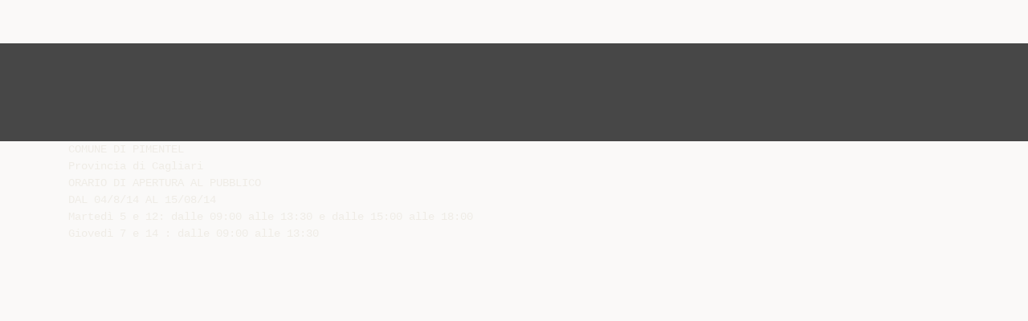

--- FILE ---
content_type: text/html;charset=UTF-8
request_url: https://diazilla.com/doc/130529/servizio-spiaggia-day-per-minori-dai-6-ai-13-anni
body_size: 6245
content:




<!DOCTYPE html>
<html lang="en">
<head>
    <meta charset="utf-8">
    <meta name="viewport" content="width=device-width, initial-scale=1">
    <meta http-equiv="x-ua-compatible" content="ie=edge,chrome=1">

			<title>Servizio spiaggia day per minori dai 6 ai 13 anni</title>

<meta name="description" content="">
<meta name="keywords" content="">
<meta property="og:title" content="Servizio spiaggia day per minori dai 6 ai 13 anni"/>
<meta property="og:description" content="">
<meta property="og:image" content="//s2.diazilla.com/store/data/000130529_1-d73d9c77d578506b574da4698872b1ba.png">


<script>var gaAuthorId='5',gaCategoryId='0',gaViewMode='regular';</script>
		        <link rel="canonical" href="https://diazilla.com/doc/130529/servizio-spiaggia-day-per-minori-dai-6-ai-13-anni" />
	
    <link rel="stylesheet" href="/theme/issuu/static/bootstrap.css">
    <link rel="stylesheet" href="/theme/issuu/static/fontawesome.css">
    <link rel="stylesheet" href="/theme/issuu/static/common.css">

            <link rel="shortcut icon" href="/theme/issuu/static/favicon-diazilla.ico">
	
    <script src="/theme/issuu/static/jquery.min.js"></script>
    <script src="/theme/issuu/static/tether.min.js"></script>
    <script src="/theme/issuu/static/bootstrap.js"></script>
    <script>
		var FileAPI =
		{
            debug: true,
            withCredentials: false,
			staticPath: '/theme/issuu/static/',
			storeUrl: '//s2.diazilla.com/store/upload',
            currentUserId: 2,
			afterUploadRedirect: '//diazilla.com/afterupload.html'
        };
    </script>
    <script src="/theme/issuu/static/fileapi.js"></script>
    <script src="/theme/issuu/static/common.js"></script>

	
	
    <script type="text/javascript">
        var gaUserId = 2;
        var gaUserType = 'empty';
    </script>
	<script async crossorigin="anonymous" data-cfasync="false"
    src="https://pagead2.googlesyndication.com/pagead/js/adsbygoogle.js?client=ca-pub-4574181568230206"></script>
<script>
  (function(i,s,o,g,r,a,m){i['GoogleAnalyticsObject']=r;i[r]=i[r]||function(){
  (i[r].q=i[r].q||[]).push(arguments)},i[r].l=1*new Date();a=s.createElement(o),
  m=s.getElementsByTagName(o)[0];a.async=1;a.src=g;m.parentNode.insertBefore(a,m)
  })(window,document,'script','//www.google-analytics.com/analytics.js','ga');

  ga('create', '{service.analyticsId}', 'auto');
  
  if(typeof gaAuthorId!= "undefined") {
   ga('set', 'dimension1', gaAuthorId);
  }
  if(typeof gaUserId!= "undefined") {
    ga('set', 'dimension2', gaUserId);
    if(gaUserId>0) ga('set', '&uid', gaUserId); 
  }
  if(typeof gaUserType!= "undefined") {
    ga('set', 'dimension3', gaUserType);      
  }
  if(typeof gaCategoryId!= "undefined") {
    ga('set', 'dimension4', gaCategoryId);      
  }
  if(typeof gaFullConfidenceBunchIds!= "undefined") {
    ga('set', 'dimension5', gaFullConfidenceBunchIds);      
  }
  if(typeof gaTotalBunchIds!= "undefined") {
    ga('set', 'dimension6', gaTotalBunchIds);      
  }
  if(typeof gaViewMode!= "undefined") {
    ga('set', 'dimension7', gaViewMode);      
  }
  
  ga('send', 'pageview');
</script>
</head>

<body>
	<nav class="navbar navbar-default">
		<div class="container">			<a class="navbar-brand " href="/">
                                    <img src="/theme/issuu/static/logo-diazilla.png"
                            alt="diazilla.com" />
							</a>

			
            <button class="navbar-toggler hidden-md-up collapsed" type="button"
				data-toggle="collapse" data-target="#collapsing">&#9776;</button>

	        <div class="navbar-toggleable-sm collapse" id="collapsing">
				<ul class="navbar-nav nav menu">
					<li class="nav-item">
						<a class="nav-link" href="/catalog">Esplora</a>
					</li>
											<li class="nav-item">
							<a class="nav-link" href="/login">Accedi</a>
						</li>
						<li class="nav-item">
							<a class="nav-link" href="/registration">Crea un utente</a>
						</li>
					                                            <li class="nav-item upload">
                            <input type="file" />
                            <a href="javascript:;" class="nav-link">Pubblicare</a>
                        </li>
                    				</ul>
                <form class="navbar-form form-inline hidden-lg-down" action="/search/">
                    <div class="input-group search">
	                    <input class="form-control" type="text" name="q" value=""
						   placeholder='Search' required>
	                    <span class="input-group-addon">
		                    <button type="submit" class="btn btn-link">
								<i class="fa fa-search"></i>
		                    </button>
	                    </span>
                    </div>
                </form>
			</div>
		</div>	</nav>

		
    <div class="wrapper-default">
        <section class="upload-info">
            <div class="container">
                <button type="button" class="close">&times;</button>
                <progress class="progress" max="100">
                    <div class="progress">
                        <span class="progress-bar"></span>
                    </div>
                </progress>
            </div>
        </section>

		






<style>
.above-content,
.below-content {
    background: #474747 url(/viewer_next/web/images/texture.png);
    padding: 1rem 0;
}


.below-content {
    display: none;
}



@media (min-width: 544px) {
    .below-content {
        display: block;
    }
}

.sidebar-top,
.sidebar-bottom {
    display: none;
}

@media (min-width: 768px) {
    .viewer-next {
        width: calc(100% - 170px);
        /*min-height: 633px;*/
    }

    .sidebar-bottom {
        display: block;
        float: right;
        width: 160px;
        height: 600px;
    }
}

@media (min-width: 1200px) {
    .viewer-next {
        width: calc(100% - 310px);
    }

    .sidebar-bottom {
        width: 300px;
    }
}

@media (min-width: 1740px) {
    .viewer-next {
        width: 100%;
    }

    .sidebar-bottom {
        position: absolute;
        top: 106px;
        left: calc((100vw + 1140px) / 2);
    }
}


.viewer-next {
    height: calc(100vh - 90px - 2 * 2rem);
}

.viewer-next1
{
    width: 100%;
    height: calc(100vh - 8rem);
}

@media (max-device-width: 767px)
{
    .viewer-next {
        height: calc(100vh - 0.1rem);
    }

    #above {
        display: none;
    }
}
</style>

<script>
function scrollToViewport()
{
    var scrollTop = $('#below').position().top;
    if ($('#above').css('display') !== 'none') {
        scrollTop = $('#above').position().top;
    }
    $('html').stop().animate(
        { scrollTop: scrollTop }, 1000);
}
$(window).on('orientationchange', scrollToViewport);
setTimeout(scrollToViewport, 1000);
</script>

    <a href="#" id="above"></a>

                <div class="above-content">
            <div class="container"><script data-cfasync="false" async crossorigin="anonymous"
    src="https://pagead2.googlesyndication.com/pagead/js/adsbygoogle.js?client=ca-pub-4574181568230206"></script>
<ins class="adsbygoogle" style="display:block"
    data-ad-client="ca-pub-4574181568230206"
    data-ad-slot="2588445137"
    data-ad-format="horizontal"
    data-full-width-responsive="true"></ins>
<script data-cfasync="false">
     (adsbygoogle = window.adsbygoogle || []).push({});
</script></div>
        </div>
    
    <a href="#" id="below"></a>

            <section class="viewer-wrapper bg-inherit">
            <div class="container">
                                    <pre class="viewer-text" itemprop="text">COMUNE DI PIMENTEL
Provincia di Cagliari
ORARIO DI APERTURA AL PUBBLICO
DAL 04/8/14 AL 15/08/14
Marted&igrave; 5 e 12: dalle 09:00 alle 13:30 e dalle 15:00 alle 18:00
Gioved&igrave; 7 e 14 : dalle 09:00 alle 13:30
</pre>
                
                                                            <div class="sidebar-top"><script data-cfasync="false" async crossorigin="anonymous"
    src="https://pagead2.googlesyndication.com/pagead/js/adsbygoogle.js?client=ca-pub-4574181568230206"></script>
<ins class="adsbygoogle" style="display:block"
    data-ad-client="ca-pub-4574181568230206"
    data-ad-slot="8846769713"
    data-ad-format="vertical,rectangle"
    data-full-width-responsive="true"></ins>
<script data-cfasync="false">
    (adsbygoogle = window.adsbygoogle || []).push({});
</script></div>
                                                                <div class="sidebar-bottom"><script async src="//pagead2.googlesyndication.com/pagead/js/adsbygoogle.js"></script>
<!-- Diazilla::sidebar banner -->
<ins class="adsbygoogle" style="display:block"
    data-ad-client="ca-pub-6961070524526180"
    data-ad-slot="3438153357"
    data-ad-format="auto"></ins>
<script>
    (adsbygoogle = window.adsbygoogle || []).push({});
</script></div>
                                                </div>
            <div class="viewer-decorator"></div>
        </section>

                            <div class="below-content">
                <div class="container"><script data-cfasync="false" async crossorigin="anonymous"
    src="https://pagead2.googlesyndication.com/pagead/js/adsbygoogle.js?client=ca-pub-4574181568230206"></script>
<ins class="adsbygoogle" style="display:block"
    data-ad-client="ca-pub-4574181568230206"
    data-ad-slot="4508919512"
    data-ad-format="auto"
    data-full-width-responsive="true"></ins>
<script data-cfasync="false">
     (adsbygoogle = window.adsbygoogle || []).push({});
</script></div>
            </div>
            
<section class="viewer-info">
    <div class="container">
        <a class="btn download" href="/download/130529" target="_blank" rel="nofollow">
            Scarica        </a>

        <ol class="breadcrumb row">
                                        <li class="active">No category</li>
                    </ol>
        <h1 class="title">Servizio spiaggia day per minori dai 6 ai 13 anni</h1>
        
    </div>
</section>

<section class="viewer-similar">
    <div class="container">
        <div class="card-columns">
			                <div class="card document">
                    <div class="card-preview">
                        <img class="card-img-top" src="//s2.diazilla.com/store/data/000108677_1-85e2649dc88d1fadb157fc231d4ce62d-260x520.png" alt="Servizio spiaggia day per minori dai 6 ai 13 anni">
                        <a class="card-img-overlay" href="/doc/108677/servizio-spiaggia-day-per-minori-dai-6-ai-13-anni"></a>
                    </div>
                    <div class="card-block">
                        <h4 class="card-title">
                            <a href="/doc/108677/servizio-spiaggia-day-per-minori-dai-6-ai-13-anni">Servizio spiaggia day per minori dai 6 ai 13 anni</a>
                        </h4>
                        
                    </div>
                </div>
			                <div class="card document">
                    <div class="card-preview">
                        <img class="card-img-top" src="//s2.diazilla.com/store/data/000498222_1-a9dc5193ca297d7b92111355346f0975-260x520.png" alt="Gli appuntamenti di Aprile">
                        <a class="card-img-overlay" href="/doc/498222/gli-appuntamenti-di-aprile"></a>
                    </div>
                    <div class="card-block">
                        <h4 class="card-title">
                            <a href="/doc/498222/gli-appuntamenti-di-aprile">Gli appuntamenti di Aprile</a>
                        </h4>
                        
                    </div>
                </div>
			                <div class="card document">
                    <div class="card-preview">
                        <img class="card-img-top" src="//s2.diazilla.com/store/data/000111485_1-1fd8be976bd20f98e75a9aae7e2eed14-260x520.png" alt="GramsciLab Laboratorio di studi internazionali">
                        <a class="card-img-overlay" href="/doc/111485/gramscilab-laboratorio-di-studi-internazionali"></a>
                    </div>
                    <div class="card-block">
                        <h4 class="card-title">
                            <a href="/doc/111485/gramscilab-laboratorio-di-studi-internazionali">GramsciLab Laboratorio di studi internazionali</a>
                        </h4>
                        
                    </div>
                </div>
			                <div class="card document">
                    <div class="card-preview">
                        <img class="card-img-top" src="//s2.diazilla.com/store/data/000963665_1-ccca2fa3de0bb1e7fbe2f565998f50b6-260x520.png" alt="novembre - Mondo Nuovo Altromercato">
                        <a class="card-img-overlay" href="/doc/963665/novembre---mondo-nuovo-altromercato"></a>
                    </div>
                    <div class="card-block">
                        <h4 class="card-title">
                            <a href="/doc/963665/novembre---mondo-nuovo-altromercato">novembre - Mondo Nuovo Altromercato</a>
                        </h4>
                        
                    </div>
                </div>
			                <div class="card document">
                    <div class="card-preview">
                        <img class="card-img-top" src="//s2.diazilla.com/store/data/000068491_1-4ca82d167524780f1a32fb41ae08cc30-260x520.png" alt="P3@Veneti - Punto di accesso pubblico ad internet e ai servizi">
                        <a class="card-img-overlay" href="/doc/68491/p3%40veneti---punto-di-accesso-pubblico-ad-internet-e-ai-se..."></a>
                    </div>
                    <div class="card-block">
                        <h4 class="card-title">
                            <a href="/doc/68491/p3%40veneti---punto-di-accesso-pubblico-ad-internet-e-ai-se...">P3@Veneti - Punto di accesso pubblico ad internet e ai servizi</a>
                        </h4>
                        
                    </div>
                </div>
			                <div class="card document">
                    <div class="card-preview">
                        <img class="card-img-top" src="//s2.diazilla.com/store/data/000701136_1-70c65329655a0c7a8aa41e62554b42f4-260x520.png" alt="clicca qui! - Unione dei Comuni Padova Nordovest">
                        <a class="card-img-overlay" href="/doc/701136/clicca-qui----unione-dei-comuni-padova-nordovest"></a>
                    </div>
                    <div class="card-block">
                        <h4 class="card-title">
                            <a href="/doc/701136/clicca-qui----unione-dei-comuni-padova-nordovest">clicca qui! - Unione dei Comuni Padova Nordovest</a>
                        </h4>
                        
                    </div>
                </div>
			                <div class="card document">
                    <div class="card-preview">
                        <img class="card-img-top" src="//s2.diazilla.com/store/data/000170554_1-b030cb27ea81ec2946f68522c453a670-260x520.png" alt="locandina - COMUNE DI PIMENTEL">
                        <a class="card-img-overlay" href="/doc/170554/locandina---comune-di-pimentel"></a>
                    </div>
                    <div class="card-block">
                        <h4 class="card-title">
                            <a href="/doc/170554/locandina---comune-di-pimentel">locandina - COMUNE DI PIMENTEL</a>
                        </h4>
                        
                    </div>
                </div>
			                <div class="card document">
                    <div class="card-preview">
                        <img class="card-img-top" src="//s2.diazilla.com/store/data/000903625_1-3f8ae99b097f4c889cf1bbf46167e3fe-260x520.png" alt="Il mio libretto dei compiti Piano di vacanza">
                        <a class="card-img-overlay" href="/doc/903625/il-mio-libretto-dei-compiti-piano-di-vacanza"></a>
                    </div>
                    <div class="card-block">
                        <h4 class="card-title">
                            <a href="/doc/903625/il-mio-libretto-dei-compiti-piano-di-vacanza">Il mio libretto dei compiti Piano di vacanza</a>
                        </h4>
                        
                    </div>
                </div>
			                <div class="card document">
                    <div class="card-preview">
                        <img class="card-img-top" src="//s2.diazilla.com/store/data/000829120_1-72c45a49f41b822a5435e380f680def6-260x520.png" alt="OPUSCOLO 2013 per sito comune">
                        <a class="card-img-overlay" href="/doc/829120/opuscolo-2013-per-sito-comune"></a>
                    </div>
                    <div class="card-block">
                        <h4 class="card-title">
                            <a href="/doc/829120/opuscolo-2013-per-sito-comune">OPUSCOLO 2013 per sito comune</a>
                        </h4>
                        
                    </div>
                </div>
			                <div class="card document">
                    <div class="card-preview">
                        <img class="card-img-top" src="//s2.diazilla.com/store/data/000170948_1-1ed33203cda6faa2912f63268659d9b6-260x520.png" alt="Poster - Liceo Scientifico &quot;LB Alberti&quot;">
                        <a class="card-img-overlay" href="/doc/170948/poster---liceo-scientifico--lb-alberti-"></a>
                    </div>
                    <div class="card-block">
                        <h4 class="card-title">
                            <a href="/doc/170948/poster---liceo-scientifico--lb-alberti-">Poster - Liceo Scientifico "LB Alberti"</a>
                        </h4>
                        
                    </div>
                </div>
			                <div class="card document">
                    <div class="card-preview">
                        <img class="card-img-top" src="//s2.diazilla.com/store/data/000140530_1-22b7a3d91c5f4278ff3ee2f7964d854d-260x520.png" alt="Serramanna (Cagliari) 5 novembre">
                        <a class="card-img-overlay" href="/doc/140530/serramanna--cagliari--5-novembre"></a>
                    </div>
                    <div class="card-block">
                        <h4 class="card-title">
                            <a href="/doc/140530/serramanna--cagliari--5-novembre">Serramanna (Cagliari) 5 novembre</a>
                        </h4>
                        
                    </div>
                </div>
			                <div class="card document">
                    <div class="card-preview">
                        <img class="card-img-top" src="//s2.diazilla.com/store/data/000454406_1-71cb9d06ccc14e12bb3bdf2511e60f0f-260x520.png" alt="Scarica il pdf &rarr; Intensive Courses for Adults">
                        <a class="card-img-overlay" href="/doc/454406/scarica-il-pdf-%E2%86%92-intensive-courses-for-adults"></a>
                    </div>
                    <div class="card-block">
                        <h4 class="card-title">
                            <a href="/doc/454406/scarica-il-pdf-%E2%86%92-intensive-courses-for-adults">Scarica il pdf → Intensive Courses for Adults</a>
                        </h4>
                        
                    </div>
                </div>
			                <div class="card document">
                    <div class="card-preview">
                        <img class="card-img-top" src="//s2.diazilla.com/store/data/000607297_1-d1032d4442e087b99a33e135f1bf7c61-260x520.png" alt="QUIETANZA DI PAGAMENTO PRESTAZIONE">
                        <a class="card-img-overlay" href="/doc/607297/quietanza-di-pagamento-prestazione"></a>
                    </div>
                    <div class="card-block">
                        <h4 class="card-title">
                            <a href="/doc/607297/quietanza-di-pagamento-prestazione">QUIETANZA DI PAGAMENTO PRESTAZIONE</a>
                        </h4>
                        
                    </div>
                </div>
			                <div class="card document">
                    <div class="card-preview">
                        <img class="card-img-top" src="//s2.diazilla.com/store/data/000174195_1-113cb5b40a6fce62a0200ac81b90ddae-260x520.png" alt="Poster bacheca - Liceo Scientifico &quot;LB Alberti&quot;">
                        <a class="card-img-overlay" href="/doc/174195/poster-bacheca---liceo-scientifico--lb-alberti-"></a>
                    </div>
                    <div class="card-block">
                        <h4 class="card-title">
                            <a href="/doc/174195/poster-bacheca---liceo-scientifico--lb-alberti-">Poster bacheca - Liceo Scientifico "LB Alberti"</a>
                        </h4>
                        
                    </div>
                </div>
			                <div class="card document">
                    <div class="card-preview">
                        <img class="card-img-top" src="//s2.diazilla.com/store/data/001083692_1-05a9afef0ad165cae62862e623756f9c-260x520.png" alt="Circ.148 Gruppo sportivo secondaria">
                        <a class="card-img-overlay" href="/doc/1083692/circ.148-gruppo-sportivo-secondaria"></a>
                    </div>
                    <div class="card-block">
                        <h4 class="card-title">
                            <a href="/doc/1083692/circ.148-gruppo-sportivo-secondaria">Circ.148 Gruppo sportivo secondaria</a>
                        </h4>
                        
                    </div>
                </div>
			                <div class="card document">
                    <div class="card-preview">
                        <img class="card-img-top" src="//s2.diazilla.com/store/data/000819544_1-bb9780381d43c51c03d44cba148f5df4-260x520.png" alt="12C0733 Opuscolo Torneo_2012_R2.indd">
                        <a class="card-img-overlay" href="/doc/819544/12c0733-opuscolo-torneo_2012_r2.indd"></a>
                    </div>
                    <div class="card-block">
                        <h4 class="card-title">
                            <a href="/doc/819544/12c0733-opuscolo-torneo_2012_r2.indd">12C0733 Opuscolo Torneo_2012_R2.indd</a>
                        </h4>
                        
                    </div>
                </div>
			                <div class="card document">
                    <div class="card-preview">
                        <img class="card-img-top" src="//s2.diazilla.com/store/data/000361926_1-7b3c98c2099f256dceb68127efafaa31-260x520.png" alt="IST. COMPRENSIVO/CIRCOLO DIDATTICO DI">
                        <a class="card-img-overlay" href="/doc/361926/ist.-comprensivo-circolo-didattico-di"></a>
                    </div>
                    <div class="card-block">
                        <h4 class="card-title">
                            <a href="/doc/361926/ist.-comprensivo-circolo-didattico-di">IST. COMPRENSIVO/CIRCOLO DIDATTICO DI</a>
                        </h4>
                        
                    </div>
                </div>
			                <div class="card document">
                    <div class="card-preview">
                        <img class="card-img-top" src="//s2.diazilla.com/store/data/000523261_1-67f86dd67fbb043ec9b5f74bc0056b26-260x520.png" alt="PON DI LETTERE MARTEDI GIOVEDI">
                        <a class="card-img-overlay" href="/doc/523261/pon-di-lettere-martedi-giovedi"></a>
                    </div>
                    <div class="card-block">
                        <h4 class="card-title">
                            <a href="/doc/523261/pon-di-lettere-martedi-giovedi">PON DI LETTERE MARTEDI GIOVEDI</a>
                        </h4>
                        
                    </div>
                </div>
			                <div class="card document">
                    <div class="card-preview">
                        <img class="card-img-top" src="//s2.diazilla.com/store/data/001043405_1-fb7de2cfb0fec53e900de1eefc861cce-260x520.png" alt="orari ricevimento insegnanti">
                        <a class="card-img-overlay" href="/doc/1043405/orari-ricevimento-insegnanti"></a>
                    </div>
                    <div class="card-block">
                        <h4 class="card-title">
                            <a href="/doc/1043405/orari-ricevimento-insegnanti">orari ricevimento insegnanti</a>
                        </h4>
                        
                    </div>
                </div>
			                <div class="card document">
                    <div class="card-preview">
                        <img class="card-img-top" src="//s2.diazilla.com/store/data/001045035_1-3c1b5eedec9fcfc969b927c47ed14310-260x520.png" alt="Colloqui Biennio - Salesiani Milano">
                        <a class="card-img-overlay" href="/doc/1045035/colloqui-biennio---salesiani-milano"></a>
                    </div>
                    <div class="card-block">
                        <h4 class="card-title">
                            <a href="/doc/1045035/colloqui-biennio---salesiani-milano">Colloqui Biennio - Salesiani Milano</a>
                        </h4>
                        
                    </div>
                </div>
			                <div class="card document">
                    <div class="card-preview">
                        <img class="card-img-top" src="//s2.diazilla.com/store/data/000994462_1-74ed22299b43417b077f9e886bfa3fa0-260x520.png" alt="potenziamento Inglese triennio - Istituto di Istruzione Superiore P">
                        <a class="card-img-overlay" href="/doc/994462/potenziamento-inglese-triennio---istituto-di-istruzione-s..."></a>
                    </div>
                    <div class="card-block">
                        <h4 class="card-title">
                            <a href="/doc/994462/potenziamento-inglese-triennio---istituto-di-istruzione-s...">potenziamento Inglese triennio - Istituto di Istruzione Superiore P</a>
                        </h4>
                        
                    </div>
                </div>
			                <div class="card document">
                    <div class="card-preview">
                        <img class="card-img-top" src="//s2.diazilla.com/store/data/000209435_1-14349a5d392aa4c687c0784c76a9aef6-260x520.png" alt="Salvatore Argenziano Junior &ndash; Missione aerea Terra">
                        <a class="card-img-overlay" href="/doc/209435/salvatore-argenziano-junior-%E2%80%93-missione-aerea-terra"></a>
                    </div>
                    <div class="card-block">
                        <h4 class="card-title">
                            <a href="/doc/209435/salvatore-argenziano-junior-%E2%80%93-missione-aerea-terra">Salvatore Argenziano Junior – Missione aerea Terra</a>
                        </h4>
                        
                    </div>
                </div>
			        </div>
    </div>
</section>

	</div>

    <footer class="footer-default">
        <div class="container">
            <div class="row">
                <div class="col-xs-4 text-left">
					project                    &copy; 2026
                </div>
                <div class="col-xs-4 text-center">
	                					                </div>
                <div class="col-xs-4 text-right">
                    <a class="text-nowrap" href="/dmca">DMCA / GDPR</a>
					<a class="text-nowrap" href="/abuse">Segnala</a>
				</div>
            </div>
        </div>
    </footer>
	<!-- Yandex.Metrika counter -->
<script type="text/javascript">
    (function (d, w, c) {
        (w[c] = w[c] || []).push(function() {
            try {
                w.yaCounter34624350 = new Ya.Metrika({
                    id:34624350
                });
            } catch(e) { }
        });

        var n = d.getElementsByTagName("script")[0],
            s = d.createElement("script"),
            f = function () { n.parentNode.insertBefore(s, n); };
        s.type = "text/javascript";
        s.async = true;
        s.src = (d.location.protocol == "https:" ? "https:" : "http:") + "//mc.yandex.ru/metrika/watch.js";

        if (w.opera == "[object Opera]") {
            d.addEventListener("DOMContentLoaded", f, false);
        } else { f(); }
    })(document, window, "yandex_metrika_callbacks");
</script>
<noscript><div><img src="//mc.yandex.ru/watch/34624350" style="position:absolute; left:-9999px;" alt="" /></div></noscript>
<!-- /Yandex.Metrika counter -->

<link rel="stylesheet" type="text/css" href="//cdnjs.cloudflare.com/ajax/libs/cookieconsent2/3.1.0/cookieconsent.min.css" />
<style>
@media screen and (max-width: 768px)
{
.cc-revoke
{
    display: none;
}}
</style>
<script src="//cdnjs.cloudflare.com/ajax/libs/cookieconsent2/3.1.0/cookieconsent.min.js"></script>
<script>
window.addEventListener("load", function() {
window.cookieconsent.initialise(
{
    content:
    {
        href: "https://diazilla.com/dmca",
		message: 'Questo sito Web utilizza i cookie per assicurarti di ottenere la migliore esperienza sul nostro sito web.',
		allow: 'Consentire i cookie',
		deny: 'Declino',
		link: 'Per saperne di più',
		policy: 'Cookie policy'
    },
	location: true,
	palette:
    {
		button:
        {
            background: "#fff",
            text: "#237afc"
        },
        popup:
        {
            background: "#007bff"
        },
    },
	position: "bottom-right",
	revokable: true,
	theme: "classic",
	type: "opt-in",

	onStatusChange: function(status)
    {
		if (typeof ezConsentCategories == 'object' && typeof __ezconsent == 'object')
		{
			window.ezConsentCategories.preferences =
            window.ezConsentCategories.statistics =
            window.ezConsentCategories.marketing = this.hasConsented();
            __ezconsent.setEzoicConsentSettings(window.ezConsentCategories);
		}
	}
})});
</script>


    <script type="text/javascript" src="//s7.addthis.com/js/300/addthis_widget.js#pubid=ra-563210ea4459bc74" async="async"></script>
<script defer src="https://static.cloudflareinsights.com/beacon.min.js/vcd15cbe7772f49c399c6a5babf22c1241717689176015" integrity="sha512-ZpsOmlRQV6y907TI0dKBHq9Md29nnaEIPlkf84rnaERnq6zvWvPUqr2ft8M1aS28oN72PdrCzSjY4U6VaAw1EQ==" data-cf-beacon='{"version":"2024.11.0","token":"ba2c8d98f73a421d941c16217a3f1578","r":1,"server_timing":{"name":{"cfCacheStatus":true,"cfEdge":true,"cfExtPri":true,"cfL4":true,"cfOrigin":true,"cfSpeedBrain":true},"location_startswith":null}}' crossorigin="anonymous"></script>
</body>
</html>


--- FILE ---
content_type: text/html; charset=utf-8
request_url: https://www.google.com/recaptcha/api2/aframe
body_size: 266
content:
<!DOCTYPE HTML><html><head><meta http-equiv="content-type" content="text/html; charset=UTF-8"></head><body><script nonce="DGtcnk8d7Xrc5IMRhJ5vcA">/** Anti-fraud and anti-abuse applications only. See google.com/recaptcha */ try{var clients={'sodar':'https://pagead2.googlesyndication.com/pagead/sodar?'};window.addEventListener("message",function(a){try{if(a.source===window.parent){var b=JSON.parse(a.data);var c=clients[b['id']];if(c){var d=document.createElement('img');d.src=c+b['params']+'&rc='+(localStorage.getItem("rc::a")?sessionStorage.getItem("rc::b"):"");window.document.body.appendChild(d);sessionStorage.setItem("rc::e",parseInt(sessionStorage.getItem("rc::e")||0)+1);localStorage.setItem("rc::h",'1768101895460');}}}catch(b){}});window.parent.postMessage("_grecaptcha_ready", "*");}catch(b){}</script></body></html>